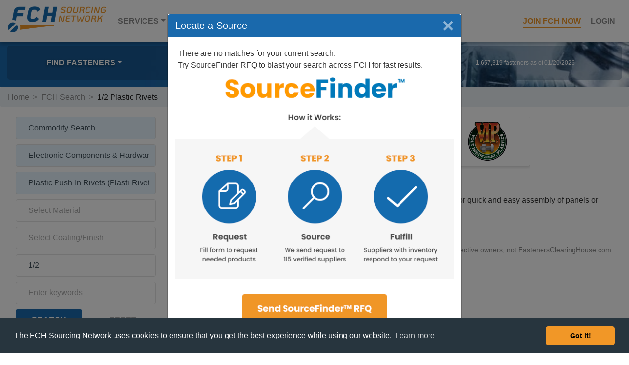

--- FILE ---
content_type: text/html; charset=UTF-8
request_url: https://www.fastenersclearinghouse.com/fastener-search=plastic-rivets-&size=1/2&Cat1=FL639679281917;&Cat2=FL38B64B1E4714;
body_size: 12580
content:
<!DOCTYPE HTML><html lang="en">
<head>
<title>Plastic Rivets,  1/2 | FCH Sourcing Network</title>
<!-- Google Tag Manager -->
<script>(function(w,d,s,l,i){w[l]=w[l]||[];w[l].push({'gtm.start':
new Date().getTime(),event:'gtm.js'});var f=d.getElementsByTagName(s)[0],
j=d.createElement(s),dl=l!='dataLayer'?'&l='+l:'';j.async=true;j.src=
'https://www.googletagmanager.com/gtm.js?id='+i+dl;f.parentNode.insertBefore(j,f);
})(window,document,'script','dataLayer','GTM-WDRFBVWH');</script>
<!-- End Google Tag Manager -->
<meta name="copyright" content="Copyright © 2026 FastenersClearingHouse.com">
<meta name="viewport" content="width=device-width, initial-scale=1, shrink-to-fit=no">
<meta name="google-site-verification" content="ZKjme59-En2v0cyY8iTPLDkFYqLQ-jIDXV9Bs9BPB7M" />
<meta name="msvalidate.01" content="A41AE819A35C9890FA7F6DA14D9B2563" />
<meta name="description" content="FastenersClearingHouse.com, The FCH Network, your source for Plastic Rivets,  1/2">
<meta name="keywords" CONTENT="plastic rivets , 1/2">
<link rel="canonical" href="https://www.fastenersclearinghouse.com/fch/main.nsf/fSearch?OpenForm&Cat1=FL639679281917;&Cat2=FL38B64B1E4714;&Cat3=;&Cat4=;" />
<link rel="apple-touch-icon" sizes="180x180" href="/fchlibs/grafx/apple-touch-icon.png">
<link rel="icon" type="image/png" sizes="32x32" href="/fchlibs/grafx/favicon-32x32.png">
<link rel="icon" type="image/png" sizes="16x16" href="/fchlibs/grafx/favicon-16x16.png">
<link rel="icon" href="/fchlibs/grafx/favicon.ico" type="image/ico">
<link rel="manifest" href="/fchlibs/css/site.webmanifest">
<link rel="mask-icon" href="/fchlibs/grafx/safari-pinned-tab.svg" color="#5bbad5">
<meta name="msapplication-TileColor" content="#da532c">
<meta name="theme-color" content="#ffffff">
<link rel="stylesheet" type="text/css" href="/fchlibs/css/bootstrap.min.css" />
<link rel="stylesheet" type="text/css" href="/fchlibs/css/main_search-19.css" />
<link rel="stylesheet" type="text/css" href="/fchlibs/css/all.css" />
<script src="/fchlibs/scripts/commonfunctions.js" ></script>
<script src="/fch/main.nsf/main_screwgle22IPjson.js" ></script>
<script src="/scripts/main_json_sans_eval.js" ></script>
<script src="//wurfl.io/wurfl.js" ></script>
<link rel="stylesheet" type="text/css" href="/fchlibs/css/cdn.jsdelivr.net.build3_cookieconsent.min.css" />
<script language="JavaScript" type="text/javascript">
<!-- 
dataLayer = [{    'pageCategory': 'Search',    'visitorType': 'Customer'  }];//<!-- Hotjar Tracking Code for www.fastenersclearinghouse.com -->//    (function(h,o,t,j,a,r){//        h.hj=h.hj||function(){(h.hj.q=h.hj.q||[]).push(arguments)};//        h._hjSettings={hjid:1899767,hjsv:6};//        a=o.getElementsByTagName('head')[0];//        r=o.createElement('script');r.async=1;//        r.src=t+h._hjSettings.hjid+j+h._hjSettings.hjsv;//        a.appendChild(r);//    })(window,document,'https://static.hotjar.com/c/hotjar-','.js?sv=');//        $(document).ready(function () {//            $('.carousel').carousel();//        });                var valFormMsg =  "FCH Feedback Checks" ;var searchResultsText = "";var remote_IP_address = "";function checkForMiniBrowser() {		if (jsServer_Name == "www.gnapps.com") {		newURL = "https://www.fastenersclearinghouse.com" + jsPath_Info;		newURL = replaceSubstring(newURL, "%3B",";");		window.location = newURL;	}		if (typeof WURFL != "undefined") {				if (WURFL.form_factor === "Smartphone" || WURFL.form_factor === "Feature Phone") {			isThisAPhone = true;			//alert ("this is a phone")		} else if (WURFL.form_factor === "Robot") {			isUserASpiderWURFL = true;		}	}	if (jsCategory8 != "" && jsCategory8 != " " ) {		document.getElementById("screwgleEntry").value = jsCategory8;	} else {		addScrewgleFieldHint();	}			$('.carousel').carousel({		interval: 5000	})		initializePage();}function setupSearchInfo() {	var entryData = document.getElementById("screwgleEntry").value;	//alert(entryData);	if (entryData != "") {		entryData = replaceSubstring(entryData, "#", "^" );		entryData = replaceSubstring(entryData," ","~");		//alert(entryData);		searchURL = "/fch/main.nsf/fSearch?OpenForm&type=S&Cat8=" + entryData;		if (jsSearchRealm == "membersearch" || jsSearchRealm == "distributorsearch") {			searchURL += "&searchrealm=" + jsSearchRealm + "&remoteipaddress=" + remote_IP_address + "&end=true";		}		document.location.href = searchURL;	}}function checkScrewgleEnter(e) {	var key;	if (!e) var e = window.event;	if (e.keyCode) key = e.keyCode;	else if (e.which) key = e.which;					if (key == 13) 	{		setupSearchInfo();		returnPressed = true;		return false;	} else {		return true;	}}function checkSearchEnter(e) {	var key;	if (!e) var e = window.event;	if (e.keyCode) key = e.keyCode;	else if (e.which) key = e.which;					if (key == 13) 	{		screwgleSearch();		returnPressed = true;		return false;	} else {		return true;	}}function listYourInventory() {	newURL = "/fch/main.nsf/fListInventory";	window.location = newURL;}function searchForFasteners() {	newURL = "/fch/main.nsf/fSearch";	window.location.replace = newURL;}
// -->
</script>

<script language="JavaScript" type="text/javascript">
<!-- 
document._domino_target = "_self";
function _doClick(v, o, t, h) {
  var form = document._fScrewgle3;
  if (form.onsubmit) {
     var retVal = form.onsubmit();
     if (typeof retVal == "boolean" && retVal == false)
       return false;
  }
  var target = document._domino_target;
  if (o.href != null) {
    if (o.target != null)
       target = o.target;
  } else {
    if (t != null)
      target = t;
  }
  form.target = target;
  form.__Click.value = v;
  if (h != null)
    form.action += h;
  form.submit();
  return false;
}
// -->
</script>
</head>
<body text="#000000" bgcolor="#FFFFFF"  class="flex-column h-100" onkeydown="return checkINQEnter(event);" onload="checkForMiniBrowser();">

<form method="post" action="/fch/main.nsf/fSearch!OpenForm&amp;Seq=1&amp;type=R&amp;%2F%2Ffastener-search=plastic-rivets-&amp;size=1%2F2&amp;Cat1=FL639679281917%3B&amp;Cat2=FL38B64B1E4714%3B" name="_fScrewgle3">
<input type="hidden" name="__Click" value="0"><font size="1" color="#008000">
<input name="ReturnFormName" value="" type=hidden id="ReturnFormName"></font></form>
<!-- Google Tag Manager (noscript) -->
<noscript><iframe src="https://www.googletagmanager.com/ns.html?id=GTM-WDRFBVWH" height="0" width="0" style="display:none;visibility:hidden"></iframe></noscript>
<!-- End Google Tag Manager (noscript) -->
<script>
jsPath = '/fch/main.nsf/';
jsUserType = '$$WebClient';
jsLoginName = 'anonymous';
jsBrowser = 'Netscape';
showResultsScreen = "initialhelp";
jsSearchMBRSystemID = "";
jsMBRSystemID = "";
jsUSRSystemID = "";
jsRemote_Addr = "104.23.197.132";
jsCategory1 = "FL639679281917";
jsCategory2 = "FL38B64B1E4714";
jsCategory3 = "";
jsCategory4 = "";
jsCategory5 = "1/2";
jsSize = "1/2";
jsCategory6 = "";
jsCategory7 = "";
jsCategory8 = "";
jsBrandID = "";
jsSearchType = "R";
jsFormName = 'fSearch';
jsServer_Name = "www.fastenersclearinghouse.com";
jsPath_Info = "/fch/main.nsf/fSearch?OpenForm&type=R&//fastener-search=plastic-rivets-&size=1/2&Cat1=FL639679281917;&Cat2=FL38B64B1E4714;";
initialLoad_Content = "Yes";
initialLoad_ResultsReturned = "0";
initialLoad_PreferredResultsReturned = "No";
initialLoad_PreferredResultsType = "";
initialLoad_CloseoutFlag = "No";
initialLoad_ResultSetID = "RS03212451A90CB";
initialLoad_ManufactureType = "NotRelevant";
initialLoad_MeasurementType = "us";
initialLoad_SEODescription = "1/2 Plastic Rivets ";
screwHeadType = "";
screwDriveType = "";
screwPointType = "";
scrubberFoundKeywords = "";
remote_IP_address= "104.23.197.132";
</script>
  
  <nav class="navbar navbar-expand-md navbar-dark">
  
    <a class="navbar-brand" href="/fch/main.nsf/fHome"><img src="/fchlibs/grafx/logo-fch-sn.png" height=50 alt="FCH Sourcing Network" class="d-none d-md-block"><img src="/fchlibs/grafx/logo-fch.png" alt="FCH Sourcing Network" class="d-md-none"></a>
    <button class="navbar-toggler" type="button" data-toggle="collapse" data-target="#navbarsExampleDefault" aria-controls="navbarsExampleDefault" aria-expanded="false" aria-label="Toggle navigation">
      <i class="fal fa-bars"></i>
    </button>
  
    <div class="collapse navbar-collapse" id="navbarsExampleDefault">
      <ul class="navbar-nav mr-auto">
        <li class="nav-item dropdown">
          <a class="nav-link dropdown-toggle" data-toggle="dropdown"  href="#" role="button" aria-haspopup="true" aria-expanded="false">Services<span class="sr-only">(current)</span></a>
          <div class="dropdown-menu">
            <a class="dropdown-item" href="/fch/main.nsf/fSearch">Locate Fasteners</a>
            <a class="dropdown-item" href="/fch/main.nsf/fRFQEntry">SourceFinder&trade; RFQ</a>
            <a class="dropdown-item" href="/fch/main.nsf/scrubber-technology">Scrubber Technology</a>
            <a class="dropdown-item" href="/fch/main.nsf/fListInventory">Membership Options</a>
            <a class="dropdown-item" href="/fch/main.nsf/close-outs">FCH Close-Outs</a>
          </div>
        </li>
        <li class="nav-item dropdown">
          <a class="nav-link dropdown-toggle" data-toggle="dropdown" href="#" role="button" aria-haspopup="true" aria-expanded="false">Media</a>
          <div class="dropdown-menu">
            <a class="dropdown-item" href = "https://news.fastenersclearinghouse.com">News</a>
            <a class="dropdown-item" href = "https://news.fastenersclearinghouse.com/fullythreaded/">Fully Threaded Radio</a>
            <a class="dropdown-item" href = "https://news.fastenersclearinghouse.com/category/industry/fastener-distributor-index-fdi/">Fastener Distributor Index</a>
            <a class="dropdown-item" href= "https://news.fastenersclearinghouse.com/category/technical/fastener-training-minute/">Fastener Training Minute</a>
            <a class="dropdown-item" hre f= "/fch/main.nsf/fastener-distributor-directory">Fastener Distributor Directory</a>
          </div>
        </li>
        <li class="nav-item dropdown">
          <a class="nav-link dropdown-toggle" data-toggle="dropdown" href="#" role="button" aria-haspopup="true" aria-expanded="false">About</a>
          <div class="dropdown-menu">
            <a class="dropdown-item" href="/fch/main.nsf/fPreferredPlacement">Get Top Search Ranking</a>
            <a class="dropdown-item" href="/fch/main.nsf/how-fch-works">How FCH Works</a>
            <a class="dropdown-item" href="/fch/main.nsf/how-to-list-inventory">How do I list Inventory on FCH</a>
            <a class="dropdown-item" href="/fch/main.nsf/membership-options">How do I join FCH</a>
            <a class="dropdown-item" href="/fch/main.nsf/why-keep-my-fch-listings-current">Why do I need to update my inventory on FCH</a>
            <a class="dropdown-item" href="/fch/main.nsf/who-uses-fch">Who Uses FCH</a>
            <a class="dropdown-item" href="/fch/main.nsf/advertise-with-fch">How do I Advertise with FCH</a>
            <a class="dropdown-item" href="/fch/main.nsf/fFastenerDistributorIndex">What is the Fastener Distributor Index</a>
            <a class="dropdown-item" href="/fch/main.nsf/fFCHCompany">Company</a>
            <a class="dropdown-item" href="/fch/main.nsf/fContact">Contact</a>
          </div>
        </li>
      </ul>
    </div><!--/.collapse.navbar-collapse-->
  
    <ul class="nav-login">
      <li><a href="/fch/main.nsf/fListInventory" class="nav-link join">Join FCH Now</a></li>
      <li><a href="/fch/work.nsf" class="nav-link">Login</a></li>
    </ul>

</nav>

  <div class="f-search">
  <div class="overlay"></div>
    <div class="container-fluid">
      
      <div class="row justify-content-md-center">

        <div class="col-lg-3 col-md-3 col-sm-4 browse">
          <ul>
            <li class="nav-item dropdown">
              <a class="nav-link dropdown-toggle" href="#" data-toggle="modal" data-target="#modal-find">Find Fasteners</a>
            </li>
          </ul>
        </div><!--/.col-md-3-->

        <div class="col-lg-6 col-md-9 col-sm-8 f-search-form">
          <div class="form-inline my-2 my-lg-0">
            <input id="screwgleEntry" class="form-control mr-sm-2" type="text" onKeyDown="checkScrewgleEnter();"  placeholder="Locate a Fastener" aria-label="Search">
            <button class="btn btn-outline-success my-2 my-sm-0" onclick="setupSearchInfo();"><i class="fa fa-search"></i></button>
          </div>
        </div><!--/.col-md-auto-->

        <div class="col-lg-3 col-md-12">
            <p class="f-count">1,657,319 fasteners as of 01/20/2026</p>
        </div><!--/.col-md-3-->
          
      </div><!--/.row-->
        
    </div><!--/.container-fluid-->
  </div><!--/.f-search-->
  




<main role="main" class="container-fluid">
	<ul id="srch_breadcrumbs" class="breadcrumb row"><li><a href="/fch/main.nsf/fHome" class="breadcrumbLink">Home</a></li><li>FCH Search</li></ul>
<div class="row">


<div class="search-left-col">

<!--/  <h3 id="srch_displaytype">Search Fasteners</h3> -->

  <form id="srch_regular2" class="search-form">
    <ul>
      <li><input name="SearchTypeTextR" value="" data-toggle="modal" data-target="#modal-parameters" onmousedown="showSearchTypes();" id="SearchTypeTextR" placeholder="Select the type of Search" style="background-color: #e6f5fe;"></li>
      <li><input name="Category1" value="" data-toggle="modal" data-target="#modal-parameters" onmousedown="getLayerParamValues('ListingCategory','Category1','');" id="Category1" placeholder="Select Category"></li>
      <li><input name="Category2" value="" data-toggle="modal" data-target="#modal-parameters" onmousedown="getLayerParamValues('ListingSubCategory','Category2','');" id="Category2" placeholder="Select Type"></li>
      <li id="li_screwHeadType"><input name="sel_screwHeadType" value="" data-toggle="modal" data-target="#modal-screwheads"  id="sel_screwHeadType" placeholder="Select screw head"></li>
      <li id="li_screwDriveType"><input name="sel_screwDriveType" value="" data-toggle="modal" data-target="#modal-screwdrives"  id="sel_screwDriveType" placeholder="Select screw drive"></li>
      <li id="li_screwPointType"><input name="sel_screwPointType" value="" data-toggle="modal" data-target="#modal-screwpoints"  id="sel_screwPointType" placeholder="Select screw point"></li>
      <li><input name="Category3" value="" data-toggle="modal" data-target="#modal-parameters" onmousedown="getLayerParamValues('Material','Category3','');" id="Category3" placeholder="Select Material"></li>
      <li><input name="Category4" value="" data-toggle="modal" data-target="#modal-parameters" onmousedown="getLayerParamValues('Finish','Category4','');" id="Category4" placeholder="Select Coating/Finish"></li>

      <li><input id="Size" value="" onchange="fixSize( &quot;Search&quot; );" onfocus="hideObject('pop_helpPanel');" onkeydown="return checkSearchEnter(event);" placeholder="Enter Size"></li>
      <li><input id="SKeywords" value="" onkeydown="return checkSearchEnter(event);" onfocus="hideObject('pop_helpPanel');" placeholder="Enter Keywords"></li>
    </ul>
    <div class="row">
      <div id="filter-bolts" class="radio-btn radio-filter">
         <label><input name="ManufactureFilter" type="radio" value="domesticonly" onclick="setManufactureFilterRadio('domesticonly');" />Domestic / US production</label>
         <label><input name="ManufactureFilter" type="radio" value="any" checked onclick="setManufactureFilterRadio('any');" />Any country</label>
         <label>US domestic production is generally only applicable to bolts, nuts, studs, and washers.  
                      If the search doesn't find any matches, it will automatically widen to all sources.</label>
      </div>
    </div>
    <div class="row">
	<div class="col" style="padding-right: 0;"><input type="button" onclick="screwgleSearch();" value="Search"></div>
	<div class="col"> <input type="button" onclick="resetScrewgleSearch();" value="Reset" class="reset"></div>
    </div>
  </form>

  <form id="srch_milspec2" class="search-form">
    <ul>
      <li><input name="SearchTypeTextM" value="" data-toggle="modal" data-target="#modal-parameters"  onmousedown="showSearchTypes();" id="SearchTypeTextM" placeholder="Select the type of Search" style="background-color: #e6f5fe;"></li>
      <li><input id="MSNumber" value="" onkeydown="return checkSearchEnter(event);" onfocus="hideObject('pop_helpPanel');" placeholder="Enter Milspec Number"></li>
    </ul>
    <div class="row">
	<div class="radio-btn radio-filter">
                        <label><input id="certificationsFilterDFARS" name="CertificationsFilter" type="radio" value="usa"  />DFARS compliance</label>
                       <label><input id="certificationsFilterNone" name="CertificationsFilter" type="radio" value="all" checked  />No Certifications necessary</label>
	</div>
    </div>
    <div class="row">
	<div class="col" style="padding-right: 0;"><input type="button" onclick="screwgleSearch();" value="Search"></div>
	<div class="col"> <input type="button" onclick="resetScrewgleSearch();" value="Reset" class="reset"></div>
    </div>
  </form>

  <form id="srch_brand2" class="search-form">
    <ul>
      <li><input name="SearchTypeTextB" value="" data-toggle="modal" data-target="#modal-parameters" onmousedown="showSearchTypes();" id="SearchTypeTextB" placeholder="Select the type of Search" style="background-color: #e6f5fe;"></li>
      <li><input name="Category6" value="" data-toggle="modal" data-target="#modal-parameters" onmousedown="getLayerParamValues('Brand','Category6','');" id="Category6" placeholder="Select Brand Name"></li>
      <li><input id="PartNumber" value="" onchange="fixSize( &quot;Search&quot; );" onfocus="hideObject('pop_helpPanel');" onkeydown="return checkSearchEnter(event);" placeholder="Enter Part Number"></li>
      <li><input id="PartSize" value="" onchange="fixSize( &quot;Search&quot; );" onfocus="hideObject('pop_helpPanel');" onkeydown="return checkSearchEnter(event);" placeholder="Enter Size"></li>
    </ul>
    <div class="row">
	<div class="col" style="padding-right: 0;"><input type="button" onclick="screwgleSearch();" value="Search"></div>
	<div class="col"> <input type="button" onclick="resetScrewgleSearch();" value="Reset" class="reset"></div>
    </div>
  </form>
    <div id="srch_memberlogo"  class="member-ad"><a href="http://www.elec-tron.com?utm_source=FCHSourcingNetwork&utm_medium=logo&utm_campaign=MemberLogo" target="_blank" rel="nofollow"><img src="/fch/main.nsf/vMBRBABySystemID/M313144F49A2D/$FILE/banner_elec-tronic.png" alt="Elec-Tron"></a>
      <span>FCH Member Advertisement</span>
    </div>


  <!-- NEWS START -->

    <section class="row feedwind">
      <div class="col">
     	<h2>FCH News</h2>
	<div class="feed-mobile">
	    <script type="text/javascript" src="https://feed.mikle.com/js/fw-loader.js" preloader-text="Loading" data-fw-param="126480/"></script>
	</div>
      </div>
    </section><!--/.row.feedwind-->

  <!-- NEWS END -->




</div><!--/search-left-col-->



<div class="search-main-col">
  
    <div class="container-fluid">

      <div class="row">
	<div class="banner-ad">
		<div id="fchCarousel" class="carousel slide" data-ride="carousel"></div>
	</div>
	<div class="col-md-12">
		<h1 id="srch-h1heading">1/2 Plastic Rivets </h1> 
		<p id="srch-subcatdescription">A  plastic push-in rivet is a type of fastener made primarily from plastic, designed for quick and easy assembly of panels or components without the need for tools or access to both sides of the workpiece.</p>
		<a name="moveToTop"><p class="s-results" id="psummarydiv">No results for 1/2 Plastic Rivets , To source this, <a href="javascript:showSourcefinderBox();">click here</a>.</p></a>
	</div><!--/.col-md-12-->
      
      </div><!--/.row-->

      <div class="row">
        <div class="col-md-12">
          <table id="search-results">     </table>


	<p class="s-disclaimer" >Trademarks identified with products listed on this website are the property of their respective owners, not FastenersClearingHouse.com.</p>



<!--MODALS-->

<!-- Modal -->
<div class="modal fade search-modal" id="modal-supplier" tabindex="-1" role="dialog" aria-labelledby="exampleModalLabel" aria-hidden="true">
	<div class="modal-dialog" role="document">
		<div class="modal-content">
			<div class="modal-header">
				<h3 class="modal-title" id="supplierModalLabel"></h3>
				<button type="button" class="close" data-dismiss="modal" aria-label="Close"><span aria-hidden="true">&times;</span></button>
			</div>
			<div class="modal-body">
				<div class="prod-details" id="product-top">
					<div class="logos">
						<img id="fd_mbr_logo" src="/grafx/spacer_trans.gif" alt="FCH member logo">
						<span class="">
							<img id="assn_logo1" src="/grafx/spacer_trans.gif" alt="association1 logo" >
							<img id="assn_logo2" src="/grafx/spacer_trans.gif" alt="association2 logo" >
							<img id="assn_logo3" src="/grafx/spacer_trans.gif" alt="association3 logo" >
							<img id="assn_logo4" src="/grafx/spacer_trans.gif" alt="association4 logo" >
							<img id="assn_logo5" src="/grafx/spacer_trans.gif" alt="association5 logo" >
							<img id="assn_logo6" src="/grafx/spacer_trans.gif" alt="association6 logo" >
						</span>
					</div>
					<p  id="poweredby_logo">logo</p>
        					 <p class="modal-distributors" id="col_CDDOFlag"></p>

					<p class="modal-alert" id="col_CDSalesRegions"></p>
					<p class="modal-alert"  id="col_CDPPFlag"></p>
					<p id="col_CDCName"><span>Contact Name:</span></p>
					<p id="col_CDCPhone"><span>Contact Phone:</span> </p>
					<p id="col_CDLocation"><span>Stock Location:</span> </p>
					<p id="col_CDPartNum"><span>Part Number:</span> </p>
					<p id="col_CDOnhand"><span>Quantity Onhand:</span> </p>
					<p id="col_CDLastUpdate"><span>Item Last Updated:</span> </p>
					<p id="col_CDPrice"><span>Pricing Information:</span><span class="prod-quote"></span></p>
					<p id="col_CDMinOrder"><span>Minimum Order Total:</span> </p>
					<p id="col_CDMinLI"><span>Minimum Line Item:</span> </p>
					<div class="prod-actions">
						<p id="prod-btn" class="prod-ask">Inquire about pricing &amp; availability <i class="fas fa-arrow-right"></i></p> 
						<div id="div-buy-btn"><p id="buy-btn" class="prod-buy">Buy this online from Supplier <i class="fas fa-arrow-right"></i></p></div>
					</div>
				</div>

        

				<!-- Search Inquiry panel START-->
				<div class="search-inquiry" id="inq-top">
         <div class="inq-nav">
            <span id="prod-back" title="Back to product details"><i class="fas fa-arrow-left"></i></span><h4>Pricing & Availability Inquiry Email</h4>
          </div>


          <div class="radio-inline">
            <p class="blue-color"><strong>Are you a fastener Distributor, Importer, or <br>Manufacturer?</strong></p>
	<div>
		<input name="%%Surrogate_INQ_SNDRCompanyType" type="hidden" value="1">
		<label><input type="radio" name="INQ_SNDRCompanyType" value="D">Yes</label>
		<label><input type="radio" name="INQ_SNDRCompanyType" value="O">No</label>
	</div>
          </div>

	<div class="inputfield">
		<input name="INQ_SNDRContactName" value="" onkeydown="return checkINQEnter(event);" id="INQ_SNDRContactName" class="INPBlue" autocomplete="name" placeholder="Your Name">
		<label for="">Your Name</label>
	</div>

	<div class="inputfield">
		<input name="INQ_SNDRCompany" value="" onkeydown="return checkINQEnter(event);" id="INQ_SNDRCompany" class="INPBlue" autocomplete="organization" placeholder="Your Company">
		<label for="">Your Company</label>
	 </div>


	<div class="fields-2">
		<div class="inputfield">
			<input name="INQ_SNDRPhone" id="INQ_SNDRPhone" value="" onkeydown="return checkINQEnter(event);" class="INPBlue" autocomplete="tel" placeholder="Your Phone">
			<label for="">Your Phone</label>
		</div>
		<div class="inputfield">
			<input name="INQ_SNDREmail" id="INQ_SNDREmail" type="email" value="" onkeydown="return checkINQEnter(event);" class="INPBlue" autocomplete="email" placeholder="Your Email Address">
			<label for="">Your Email Address</label>
		</div>
	</div>
	<div class="fields-2">
		<div class="inputfield">
			<input name="INQ_PartNumber" value="" id="INQ_PartNumber" class="INPBlue" autocomplete="off" placeholder="Part Number">
			<label for="">Part Number</label>
		</div>
		<div class="inputfield">
			<input name="INQ_Quantity" value="" onkeydown="return checkINQEnter(event);" id="INQ_Quantity" class="INPBlue" autocomplete="off" placeholder="Quantity Required">
			<label for="">Quantity Required</label>
		</div>
	</div>

	<p class="note">The email will automatically include all the details of this fastener, but add any other information that you think is important.<br>Don't include email addresses in this text, they will trigger the spam rejection filter.</p>
	<div class="inputfield">
		<textarea name="htmlINQ_Comments" id="htmlINQ_Comments" rows="3" cols="50" class="INPBlue" placeholder="Please provide pricing and availability information for this item."></textarea>
		<label for="">Extra Comments</label>
	</div>
					<div class="inq-btns">
						<input type="button" onclick="runINQValidation();" value=" Submit " class="inq-submit">
						<input type="button" onclick="hideFLIPanel('pop_INQEmail');" value=" Cancel " class="inq-cancel">
					</div>          
				</div><!-- Search Inquiry panel END-->


			</div>
			<div class="modal-footer">
				<button type="button" class="btn btn-secondary" data-dismiss="modal">Close</button>
			</div>
		</div>
	</div>
</div>


<div class="modal fade search-modal" id="modal-parameters" tabindex="-1" role="dialog" aria-labelledby="exampleModalLabel" aria-hidden="true">
  <div class="modal-dialog" role="document">
    <div class="modal-content">
      <div class="modal-header">
        <h5 class="modal-title" id="parametersModalLabel">Find Fasteners</h5>
        <button type="button" class="close" data-dismiss="modal" aria-label="Close">
          <span aria-hidden="true">&times;</span>
        </button>
      </div>
      <div class="modal-body">
        <ul id="parameter_values" class="find-links">
          <li><a href="/fastener-product-list=adhesives-and-sealants&Cat1=FL40903DA45120">Adhesives & Sealants</a></li>
          <li><a href="/fastener-product-list=anchors&Cat1=FLCC8A3166399">Anchors</a></li>
          <li><a href="/fastener-product-list=bolts-and-cap-screws&Cat1=PRM460D65E02814">Bolts & Cap Screws</a></li>
          <li><a href="/fastener-product-list=cable-and-wire-rope-fittings&Cat1=FLB289B8731116">Cable & Wire Rope Fittings</a></li>
          <li><a href="/fastener-product-list=electronic-hardware&Cat1=FL639679281917">Electronic & Electrical Hardware</a></li>
          <li><a href="/fastener-product-list=industrial-hardware&Cat1=FL8B5866933030">Gaskets, O-Rings, Hardware etc.</a></li>
          <li><a href="/fastener-product-list=hand-tools&Cat1=FL099407C53614">Hand Tools</a></li>
          <li><a href="/fastener-product-list=inserts-(rivet-nuts,-helical-screw-etc.)&Cat1=FLBC7DD30B4624">Threaded  Inserts & Rivet Nuts</a></li>
          <li><a href="/fastener-product-list=keys&Cat1=PRM88D032065814">Keys</a></li>
          <li><a href="/fastener-product-list=nuts&Cat1=PRMBF326276514">Nuts</a></li>
          <li><a href="/fastener-product-list=pins&Cat1=PRMB63832BF1914">Pins</a></li>
          <li><a href="/fastener-product-list=pipe-and-tube-fittings&Cat1=PRM7959227D3714">Pipe & Tube Fittings</a></li>
          <li><a href="/fastener-product-list=power-tool-accessories&Cat1=FLF60A30343530">Power Tool Accessories</a></li>
          <li><a href="/fastener-product-list=power-transmission&Cat1=FL6057DCF02425">Power Transmission</a></li>
          <li><a href="/fastener-product-list=raw-materials&Cat1=FLB3B6C0D02713">Raw Materials  </a></li>
          <li><a href="/fastener-product-list=retaining-rings-and-clips&Cat1=PRMDC49B8C35614">Retaining Rings & Clips</a></li>
          <li><a href="/fastener-product-list=rivets&Cat1=PRM718289D01514">Rivets</a></li>
          <li><a href="/fastener-product-list=safety-equipment&Cat1=FL4DA3C3CA4422">Safety Equipment</a></li>
          <li><a href="/fastener-product-list=screws&Cat1=PRM7DED642D2914">Screws</a></li>
          <li><a href="/fastener-product-list=spacers-and-standoffs&Cat1=FL2D2A0D0B5611">Spacers & Standoffs</a></li>
          <li><a href="/fastener-product-list=studs-and-threaded-rod&Cat1=PRM249D751F1014">Studs & Threaded Rod</a></li>
          <li><a href="/fastener-product-list=washers&Cat1=PRMBEDBED952614">Washers & Shims</a></li>
        </ul>

       </div>
      <div class="modal-footer">
        <button type="button" class="btn btn-secondary" data-dismiss="modal">Close</button>
      </div>
    </div>
  </div>
</div>
</div>

<div class="modal fade search-modal" id="modal-alphabetic" tabindex="-1" role="dialog" aria-labelledby="exampleModalLabel" aria-hidden="true">
<div class="modal-dialog" role="document">
	<div class="modal-content">
		<div class="modal-header">
			<h5 class="modal-title" id="alphabeticModalLabel">Find Something by Alpha</h5>
			<button type="button" class="close" data-dismiss="modal" aria-label="Close"><span aria-hidden="true">&times;</span></button>
		</div>
		<div class="modal-body">
			<row class="btn-toolbar tabs-alpha" id="alphabetic_buttonchoices">
				<input  type="button" onclick="setSubCatAlphaChoices('3','0-9');" value=" 0 - 9 " class="inq-submit">
				<input  type="button" onclick="showAlphabeticChoices('A','A-F');" value=" A - F " class="inq-submit">
				<input  type="button" onclick="showAlphabeticChoices('G','G-L');" value=" G - L " class="inq-submit">
				<input  type="button" onclick="showAlphabeticChoices('M','M-R');" value=" M - R " class="inq-submit">
				<input  type="button" onclick="showAlphabeticChoices('S','S-Z');" value=" S - Z " class="inq-submit">
			</row>
			<ul id="alphabetic_letterchoices" class="buttons-alpha">
			</ul>
			<ul id="alphabetic_values" class="find-links">
			</ul>
		</div>
		<div class="modal-footer">
			<button type="button" class="btn btn-secondary" data-dismiss="modal">Close</button>
		</div>
	</div>
</div>
</div>
  
   
<div class="modal fade search-modal" id="modal-screwheads" tabindex="-1" role="dialog" aria-labelledby="exampleModalLabel" aria-hidden="true">
<div class="modal-dialog" role="document">
	<div class="modal-content">
		<div class="modal-header">
			<h5 class="modal-title" id="screwheadModalLabel">Choose Screw Head Type</h5>
			<button type="button" class="close" data-dismiss="modal" aria-label="Close"><span aria-hidden="true">&times;</span> </button>
		</div>
		<div class="modal-body">
			<div class="prod-details radio-btn">
			<label><input  name="ScrewHeadType" type="radio" value="binding" onclick="setScrewHeadType('binding');" />Binding Head</label>
			<label><input  name="ScrewHeadType" type="radio" value="brazier" onclick="setScrewHeadType('brazier');" />Brazier Head</label>
			<label><input name="ScrewHeadType" type="radio" value="bugle" onclick="setScrewHeadType('bugle');" />Bugle Head</label>
			<label><input name="ScrewHeadType" type="radio" value="button" onclick="setScrewHeadType('button');" />Button Head</label>
			<label><input name="ScrewHeadType" type="radio" value="cheese" onclick="setScrewHeadType('cheese');" />Cheese Head</label>
			<label><input name="ScrewHeadType" type="radio" value="combo" onclick="setScrewHeadType('combo');" />Combo Head</label>
			<label><input name="ScrewHeadType" type="radio" value="fillister" onclick="setScrewHeadType('fillister');" />Fillister Head</label>
			<label><input name="ScrewHeadType" type="radio" value="flat" onclick="setScrewHeadType('flat');" />Flat Head</label>
			<label><input name="ScrewHeadType" type="radio" value="hex" onclick="setScrewHeadType('hex');" />Hex Head</label>
			<label><input name="ScrewHeadType" type="radio" value="hwh" onclick="setScrewHeadType('hwh');"  />Hex Washer Head</label>
			<label><input name="ScrewHeadType" type="radio" value="ihwh" onclick="setScrewHeadType('ihwh');" />Indented Hex Washer  Head</label>
			<label><input name="ScrewHeadType" type="radio" value="oval" onclick="setScrewHeadType('oval');" />Oval Head</label>
			<label><input name="ScrewHeadType" type="radio" value="modifiedtruss" onclick="setScrewHeadType('modifiedtruss');" />Modified Truss Head</label>
			<label><input name="ScrewHeadType" type="radio" value="pan" onclick="setScrewHeadType('pan');" />Pan Head</label>
			<label><input name="ScrewHeadType" type="radio" value="round" onclick="setScrewHeadType('round');" />Round Head</label>
			<label><input name="ScrewHeadType" type="radio" value="round" onclick="setScrewHeadType('roundwasher');" />Round Washer Head</label>
			<label><input name="ScrewHeadType" type="radio" value="trim" onclick="setScrewHeadType('trim');" />Trim Head</label>
			<label><input name="ScrewHeadType" type="radio" value="truss" onclick="setScrewHeadType('truss');" />Truss Head</label>
			<label><input name="ScrewHeadType" type="radio" value="wafer" onclick="setScrewHeadType('wafer');" />Wafer Head</label>
			<br>
			<button type="button" class="btn btn-grey" onclick="clearScrewHeadTypes();">Clear Screw Head Type</button>
			</div>
		</div>
		<div class="modal-footer">
			<button type="button" class="btn btn-secondary" data-dismiss="modal">Close</button>
		</div>
	</div>
</div>
</div>

<div class="modal fade search-modal" id="modal-screwdrives" tabindex="-1" role="dialog" aria-labelledby="exampleModalLabel" aria-hidden="true">
<div class="modal-dialog" role="document">
	<div class="modal-content">
		<div class="modal-header">
			<h5 class="modal-title" id="screwdriveModalLabel">Choose Screw Drive Type</h5>
			<button type="button" class="close" data-dismiss="modal" aria-label="Close"><span aria-hidden="true">&times;</span></button>
		</div>
		<div class="modal-body">
			<div class="prod-details radio-btn">
				<label><input name="ScrewDriveType" type="radio" value="combo" onclick="setScrewDriveType('slottedcombo');" />Phillips/Slotted Combo</label>
				<label><input name="ScrewDriveType" type="radio" value="phillips" onclick="setScrewDriveType('phillips');" />Phillips</label>
<label><input name="ScrewDriveType" type="radio" value="pozidriv" onclick="setScrewDriveType('pozidriv');" />Pozidriv</label>
<label><input name="ScrewDriveType" type="radio" value="quadrex" onclick="setScrewDriveType('squarecombo');" />Phillips/Square Combo (Quadrex)</label>
<label><input name="ScrewDriveType" type="radio" value="slotted" onclick="setScrewDriveType('slotted');" />Slotted</label>
<label><input name="ScrewDriveType" type="radio" value="snake-eye" onclick="setScrewDriveType('snake-eye');"  />Snake-Eye</label>
<label><input name="ScrewDriveType" type="radio" value="spanner" onclick="setScrewDriveType('spanner');" />Spanner</label>
<label><input name="ScrewDriveType" type="radio" value="square" onclick="setScrewDriveType('square');" />Square</label>
<label><input name="ScrewDriveType" type="radio" value="torx" onclick="setScrewDriveType('torx');" />Torx</label>
<label><input name="ScrewDriveType" type="radio" value="6-lobe" onclick="setScrewDriveType('6-lobe');" />6-Lobe</label>
				<br>
				<button type="button" class="btn btn-grey" onclick="clearScrewDriveTypes();">Clear Screw Drive Type</button>
			</div>
		</div>
		<div class="modal-footer">
			<button type="button" class="btn btn-secondary" data-dismiss="modal">Close</button>
		</div>
	</div>
</div>
</div>

<div class="modal fade search-modal" id="modal-screwpoints" tabindex="-1" role="dialog" aria-labelledby="exampleModalLabel" aria-hidden="true">
<div class="modal-dialog" role="document">
	<div class="modal-content">
		<div class="modal-header">
			<h5 class="modal-title" id="screwpointModalLabel">Choose Screw Point Type</h5>
			<button type="button" class="close" data-dismiss="modal" aria-label="Close"><span aria-hidden="true">&times;</span></button>
		</div>
		<div class="modal-body">
			<div class="prod-details radio-btn">
<label><input name="ScrewPointType" type="radio" value="type-a" onclick="setScrewPointType('type-a');" />Type-A</label>
<label><input name="ScrewPointType" type="radio" value="type-b" onclick="setScrewPointType('type-b');" />Type-B</label>
<label><input name="ScrewPointType" type="radio" value="type-ab" onclick="setScrewPointType('type-ab');" />Type-AB</label>
<label><input name="ScrewPointType" type="radio" value="type-17" onclick="setScrewPointType('type-17');" />Type-17</label>
<label><input name="ScrewPointType" type="radio" value="type-23" onclick="setScrewPointType('type-23');" />Type-23</label>
<label><input name="ScrewPointType" type="radio" value="type-25" onclick="setScrewPointType('type-25');" />Type-25</label>
<label><input name="ScrewPointType" type="radio" value="cup" onclick="setScrewPointType('cup');" />Cup</label>
<label><input name="ScrewPointType" type="radio" value="cone" onclick="setScrewPointType('cone');" />Cone</label>
<label><input name="ScrewPointType" type="radio" value="flat" onclick="setScrewPointType('flat');"  />Flat</label>
<label><input name="ScrewPointType" type="radio" value="knurled" onclick="setScrewPointType('knurled');" />Knurled</label>
<label><input name="ScrewPointType" type="radio" value="dog" onclick="setScrewPointType('dog');" />Dog</label>
<label><input name="ScrewPointType" type="radio" value="halfdog" onclick="setScrewPointType('halfdog');" />Half Dog</label>
<label><input name="ScrewPointType" type="radio" value="oval" onclick="setScrewPointType('oval');" />Oval</label>
<br>
<button type="button" class="btn btn-grey" onclick="clearScrewPointTypes();">Clear Screw Point Type</button>
			</div>
		</div>
		<div class="modal-footer">
			<button type="button" class="btn btn-secondary" data-dismiss="modal">Close</button>
		</div>
	</div>
</div>
</div>

<div class="modal fade search-modal" id="modal-sourcefinder" tabindex="-1" role="dialog" aria-labelledby="exampleModalLabel" aria-hidden="true">
<div class="modal-dialog" role="document">
	<div class="modal-content">
		<div class="modal-header">
			<h5 class="modal-title" id="sourcefinderModalLabel">Locate a Source</h5>
			<button type="button" class="close" data-dismiss="modal" aria-label="Close"><span aria-hidden="true">&times;</span></button>
		</div>
		<div class="modal-body">
			<div class="prod-details">
	<p>There are no matches for your current search.<br>
Try SourceFinder RFQ to blast your search across FCH for fast results.</p>
<a href="javascript:sendSourceFinderRFQ();"><img src="/fchlibs/grafx/srch-sourcefinder.png"  alt="Send a SourceFinder RFQ" class="img-fluid"></a>

			</div>
		</div>
		<div class="modal-footer">
			<button type="button" class="btn btn-secondary" data-dismiss="modal">Close</button>
		</div>
	</div>
</div>
</div>

<div class="modal fade information-modal" id="modal-information" tabindex="-1" role="dialog" aria-labelledby="exampleModalLabel" aria-hidden="true">
  <div class="modal-dialog" role="document">
    <div class="modal-content">
      <div class="modal-header">
             <h5 class="modal-title" id="informationModalLabel">Information</h5>
             <button type="button" class="close" data-dismiss="modal" aria-label="Close"> <span aria-hidden="true">&times;</span> </button>
      </div>
      <div class="modal-body">
                <div id="results-info" class="text-center" style="padding: 20px 30px 10px 30px;">
                          <p>Information messages.<br><br></p>
                </div>
      </div><!--/.modal-body-->
      <div class="modal-footer">
        <button type="button" class="btn btn-secondary" data-dismiss="modal">Close</button>
      </div>
    </div>
  </div>
</div>

<div class="modal fade search-modal" id="modal-alternateflagrfq" tabindex="-1" role="dialog" aria-labelledby="exampleModalLabel" aria-hidden="true">
<div class="modal-dialog" role="document">
	<div class="modal-content">
		<div class="modal-header">
			<h5 class="modal-title" id="alternateflagModalLabel">No Results matching this Specific Material</h5>
			<button type="button" class="close" data-dismiss="modal" aria-label="Close"><span aria-hidden="true">&times;</span></button>
		</div>
		<div class="find-links">
	<p id="rfq_alternateflagtext">
</p>
<br><br><br>

<p><button type="button" class="btn inq-submit" onclick="sendSourceFinderRFQ();" data-dismiss="modal">Send SourceFinder&trade RFQ</button></p>
		</div>
		<div class="modal-footer">
			<button type="button" class="btn btn-secondary" data-dismiss="modal">Close</button>
		</div>
	</div>
</div>
</div>



        </div><!--/.col-md-12-->

      </div><!--/.row-->

  </div> <!-- /container-fluid -->

</div><!--/.search-main-col-->

</div><!--/.row-->
</main>
<br>
<br>
<font size="1" color="#008000">
<input name="ListingSubCategory" value="FL38B64B1E4714" type=hidden id="ListingSubCategory"></font><font size="1" color="#008000">
<input name="CategoryID" value="FL639679281917" type=hidden id="CategoryID"></font><font size="1" color="#008000">
<input name="SubCategoryID" value="FL38B64B1E4714" type=hidden id="SubCategoryID"></font><font size="1" color="#008000">
<input name="BrandID" value="" type=hidden id="BrandID"></font><font size="1" color="#008000">
<input name="MaterialID" value="" type=hidden id="MaterialID"></font><font size="1" color="#008000">
<input name="FinishID" value="" type=hidden id="FinishID"></font><font size="1" color="#008000">
<input name="FirstChar" value="" type=hidden id="FirstChar"></font><font size="1" color="#008000">
<input name="INQ_RCPEmail" value="" type=hidden id="INQ_RCPEmail"></font>
<footer class="footer">
  <div class="container-fluid">

      <div class="row footer-top">
        <div class="col-lg-5 quicklinks">
          <ul>
            <li><a href="/fch/main.nsf/fastener-distributor-index">FDI</a></li>
            <li><a href="https://news.fastenersclearinghouse.com/fullythreaded/">Talk Radio</a></li
            <li><a href="https://news.fastenersclearinghouse.com/category/technical/fastener-training-minute/">Training Minute</a></li>
            <li><a href="#">Video</a></li>
            <li><a href="/fch/work.nsf?login">Login</a></li>
          </ul>
          <ul>
            <li><a href="/fch/main.nsf/contact-us">Contact</a></li>
            <li><a href="/fch/main.nsf/how-fch-works">About</a></li>
            <li><a href="/fch/main.nsf/fFAQ">FAQ</a></li>
            <li><a href="https://news.fastenersclearinghouse.com">News</a></li>
            <li><a href="/fch/main.nsf/fListInventory">Join FCH</a></li>
          </ul>
          <ul>
            <li><a href="/fch/main.nsf/advertise-with-fch">Advertise</a></li>
            <li><a href="/fch/main.nsf/cookie-policy">Cookie Policy</a></li>
            <li><a href="/fch/main.nsf/privacy-policy">Privacy Policy</a></li>
            <li><a href="/fch/main.nsf/terms-of-use">Terms of Use</a></li>
            <li><a href="/fch/main.nsf/fSiteMap">Sitemap</a></li>
          </ul>
        </div><!--/.col-md-4-->


        <div class="col-lg-3">
          <h3>Connect</h3>
          <ul>
            <li><a href="/fch/main.nsf/fRFQEntry" class="arrow">Fastener pricing and availability</a></li>
            <li><a href="/fch/main.nsf/fContact" class="arrow">General inquiry/feedback form</a></li>
            <li><a href="/cdn-cgi/l/email-protection#32414742425d40461f54515a7254534146575c574041515e5753405b5c555a5d4741571c515d5f">FCH Support</a></li>
          </ul>
        </div><!--/.col-md-4-->


<div class="col-lg-4 assoc">
<h3>Fastener Associations</h3>
          <ul>
            <li><a href="https://www.ncfaonline.com" target="_blank">North Coast Fastener Association</a></li>
            <li><a href="https://www.pac-west.org" target="_blank">Pacific-West Fastener Association</a></li>
            <li><a href="https://www.thesefa.com" target="_blank">Southeastern Fasteners Association</a></li>
            <li><a href="https://www.mwfa.net" target="_blank">Mid-West Fastener Association</a></li>
            <li><a href="https://www.southwesternfastener.org" target="_blank">Southwestern Fastener Association</a></li>
            <li><a href="https://www.nfda-fastener.org" target="_blank">National Fastener Distributors Association</a></li>
          </ul>
<br>
<!--/
          <h3>Stay Informed</h3>
          <p>Join our mailing list to receive periodic updates on new fastener listsings, closeouts, industry news, videos, training, and more!</p>
          <div id="mc_embed_signup">
            <form action="" method="post" id="mc-embedded-subscribe-form" name="mc-embedded-subscribe-form" class="validate" target="_blank" novalidate="" _lpchecked="1">
              <div id="mc_embed_signup_scroll">
                <input type="email" value="" name="EMAIL" class="email" id="mce-EMAIL" placeholder="Email Address" required="">
                <div style="position: absolute; left: -5000px;" aria-hidden="true"><input type="text" name="b_c4bfc8aa586159777b097b2fc_93a0f99941" tabindex="-1" value=""></div>
                <input type="submit" value="Join" name="subscribe" id="mc-embedded-subscribe" class="button">
              </div>
            </form>
          </div>
-->
</div>


      </div><!--/.row-->

      <div class="row copyright">
        <div class="col-md-6">
            <ul class="social">
              <li class="in"><a href="https://linkedin.com/company/fastenersclearinghouse" target="_blank"></a></li>
              <li class="yt"><a href="https://www.youtube.com/channel/UC4DYfeOoBO4uB1104FKJwNA" target="_blank"></a></li>
              <li class="fb"><a href="https://www.facebook.com/FastenersClearingHouse/ " target="_blank"></a></li>
              <li class="tw"><a href="https://twitter.com/SourceFasteners" target="_blank"></a></li>
            </ul>
        </div>
        <div class="col-md-6">
           <p>&copy; 2024 FastenersClearingHouse.com</p>
        </div>
      </div>

  </div>
</footer>

<!-- Cookie Consent Bar -->
<script data-cfasync="false" src="/cdn-cgi/scripts/5c5dd728/cloudflare-static/email-decode.min.js"></script><script src="/fchlibs/scripts/cdn.jsdelivr.net.build3_cookieconsent.min.js" data-cfasync="false"></script>
<script>
window.cookieconsent.initialise({
  "palette": {
    "popup": {
      "background": "#27353e"
    },
    "button": {
      "background": "#f19727"
    }
  },
  "theme": "classic",
  "content": {
    "message": "The FCH Sourcing Network uses cookies to ensure that you get the best experience while using our website.",
    "href": "/fch/main.nsf/fCookies"
  }
});
</script>

<!--Find Fasteners Modal-->
<div class="modal fade" id="modal-find" tabindex="-1" role="dialog" aria-labelledby="exampleModalLongTitle" aria-hidden="true">
  <div class="modal-dialog" role="document">
    <div class="modal-content">
      <div class="modal-header">
        <h5 class="modal-title" id="exampleModalLongTitle">Find Fasteners by Category</h5>
        <button type="button" class="close" data-dismiss="modal" aria-label="Close">
          <span aria-hidden="true">&times;</span>
        </button>
      </div>
      <div class="modal-body">
        <ul class="find-links">
          <li><a href="https://www.fastenersclearinghouse.com/fastener-product-list=adhesives-and-sealants&Cat1=FL40903DA45120">Adhesives & Sealants</a></li>
          <li><a href="https://www.fastenersclearinghouse.com/fastener-product-list=anchors&Cat1=FLCC8A3166399">Anchors</a></li>
          <li><a href="https://www.fastenersclearinghouse.com/fastener-product-list=bolts-and-cap-screws&Cat1=PRM460D65E02814">Bolts & Cap Screws</a></li>
          <li><a href="https://www.fastenersclearinghouse.com/fastener-product-list=electronic-hardware&Cat1=FL639679281917">Electronic & Electrical Hardware</a></li>
          <li><a href="https://www.fastenersclearinghouse.com/fastener-product-list=industrial-hardware&Cat1=FL8B5866933030">Gaskets, Grommets, Hardware etc.</a></li>
          <li><a href="https://www.fastenersclearinghouse.com/fastener-product-list=hand-tools&Cat1=FL099407C53614">Hand Tools</a></li>
          <li><a href="https://www.fastenersclearinghouse.com/fastener-product-list=inserts-(rivet-nuts,-helical-screw-etc.)&Cat1=FLBC7DD30B4624">Threaded  Inserts & Rivet Nuts</a></li>
          <li><a href="https://www.fastenersclearinghouse.com/fastener-product-list=keys&Cat1=PRM88D032065814">Keys</a></li>
          <li><a href="https://www.fastenersclearinghouse.com/fastener-product-list=nuts&Cat1=PRMBF326276514">Nuts</a></li>
          <li><a href="https://www.fastenersclearinghouse.com/fastener-product-list=pins&Cat1=PRMB63832BF1914">Pins</a></li>
          <li><a href="https://www.fastenersclearinghouse.com/fastener-product-list=pipe-and-tube-fittings&Cat1=PRM7959227D3714">Pipe & Tube Fittings</a></li>
          <li><a href="https://www.fastenersclearinghouse.com/fastener-product-list=power-tool-accessories&Cat1=FLF60A30343530">Power Tool Accessories</a></li>
          <li><a href="https://www.fastenersclearinghouse.com/fastener-product-list=power-transmission&Cat1=FL6057DCF02425">Power Transmission</a></li>
          <li><a href="https://www.fastenersclearinghouse.com/fastener-product-list=raw-materials&Cat1=FLB3B6C0D02713">Raw Materials  </a></li>
          <li><a href="https://www.fastenersclearinghouse.com/fastener-product-list=retaining-rings-and-clips&Cat1=PRMDC49B8C35614">Retaining Rings & Clips</a></li>
          <li><a href="https://www.fastenersclearinghouse.com/fastener-product-list=cable-and-wire-rope-fittings-rigging&Cat1=FLB289B8731116">Rigging (Cable & Wire)</a></li>
          <li><a href="https://www.fastenersclearinghouse.com/fastener-product-list=rivets&Cat1=PRM718289D01514">Rivets</a></li>
          <li><a href="https://www.fastenersclearinghouse.com/fastener-product-list=safety-equipment&Cat1=FL4DA3C3CA4422">Safety Equipment</a></li>
          <li><a href="https://www.fastenersclearinghouse.com/fastener-product-list=screws&Cat1=PRM7DED642D2914">Screws</a></li>
          <li><a href="https://www.fastenersclearinghouse.com/fastener-product-list=spacers-and-standoffs&Cat1=FL2D2A0D0B5611">Spacers & Standoffs</a></li>
          <li><a href="https://www.fastenersclearinghouse.com/fastener-product-list=studs-and-threaded-rod&Cat1=PRM249D751F1014">Studs & Threaded Rod</a></li>
          <li><a href="https://www.fastenersclearinghouse.com/fastener-product-list=washers&Cat1=PRMBEDBED952614">Washers & Shims</a></li>
          <li><a href="https://www.fastenersclearinghouse.com/fch/main.nsf/fANSIFasteners">ANSI/ASME Standard</a></li>
          <li><a href="https://www.fastenersclearinghouse.com/fch/main.nsf/fBritishStandardFasteners">British Standard</a></li>
          <li><a href="https://www.fastenersclearinghouse.com/fch/main.nsf/fDINFasteners">DIN Standard</a></li>
          <li><a href="https://www.fastenersclearinghouse.com/fch/main.nsf/fIFIFasteners">IFI Standard</a></li>
          <li><a href="https://www.fastenersclearinghouse.com/fch/main.nsf/fISOFasteners">ISO Standard</a></li>
          <li><a href="https://www.fastenersclearinghouse.com/fch/main.nsf/fJISFasteners">JIS Standard</a></li>
          <li><a href="https://www.fastenersclearinghouse.com/fch/main.nsf/fFastenerCategoryList">Fasteners by Type</a></li>
          <li><a href="https://www.fastenersclearinghouse.com/fch/main.nsf/fCommodityByBrand">Fasteners by Trade Name</a></li>
          <li><a href="https://www.fastenersclearinghouse.com/fch/main.nsf/fBritishThreadFasteners">British Thread Type</a></li>
          <li><a href="https://www.fastenersclearinghouse.com/fch/main.nsf/fDomestic-By-Type">Domestic (USA) mfg.</a></li>
          <li><a href="https://www.fastenersclearinghouse.com/fch/main.nsf/fMilspec-By-Type">Military fasteners  </a></li>
          <li><a href="https://www.fastenersclearinghouse.com/fch/main.nsf/fFastenerCategoryList">Product Type</a></li>
          <li><a href="https://www.fastenersclearinghouse.com/fch/main.nsf/fFeaturedItemhhn">Featured Fastener (Heavy Hex Nuts)</a></li>
        </ul>

       </div>
      <div class="modal-footer">
        <button type="button" class="btn btn-secondary" data-dismiss="modal">Close</button>
      </div>
    </div>
  </div>
</div>


<script src="https://code.jquery.com/jquery-3.3.1.slim.min.js" integrity="sha384-q8i/X+965DzO0rT7abK41JStQIAqVgRVzpbzo5smXKp4YfRvH+8abtTE1Pi6jizo" crossorigin="anonymous"></script>
<script src="/fchlibs/scripts/bootstrap.bundle.min.js" integrity="sha384-xrRywqdh3PHs8keKZN+8zzc5TX0GRTLCcmivcbNJWm2rs5C8PRhcEn3czEjhAO9o" crossorigin="anonymous"></script>

<script>
 /* Scroll down, hide navbar. Scroll up, show navbar. */
$(document).ready(function () {
  // 'use strict';
   var c, currentScrollTop = 0,
       navbar = $('.navbar');
       page = $('body');
   $(window).scroll(function () {
      var a = $(window).scrollTop();
      var b = navbar.height();
      currentScrollTop = a;
      if (c < currentScrollTop && a > b + b) {
        navbar.addClass("scrollUp");
        page.addClass("noHeader");
      } else if (c > currentScrollTop && !(a <= b)) {
        navbar.removeClass("scrollUp");
        page.removeClass("noHeader");
      }
      c = currentScrollTop;
  });
});

 $(document).ready(function() {
   $(".prod-ask, .prod-quote").click(function(){
      $('.modal-content').addClass('show')
    });
   $("#prod-back, .inq-cancel").click(function(){
      $('.modal-content').removeClass('show')

    });
 });
</script>
</form>
<script defer src="https://static.cloudflareinsights.com/beacon.min.js/vcd15cbe7772f49c399c6a5babf22c1241717689176015" integrity="sha512-ZpsOmlRQV6y907TI0dKBHq9Md29nnaEIPlkf84rnaERnq6zvWvPUqr2ft8M1aS28oN72PdrCzSjY4U6VaAw1EQ==" data-cf-beacon='{"version":"2024.11.0","token":"010b86cc3d23401bb94e4895ade60c7f","server_timing":{"name":{"cfCacheStatus":true,"cfEdge":true,"cfExtPri":true,"cfL4":true,"cfOrigin":true,"cfSpeedBrain":true},"location_startswith":null}}' crossorigin="anonymous"></script>
</body>
</html>
